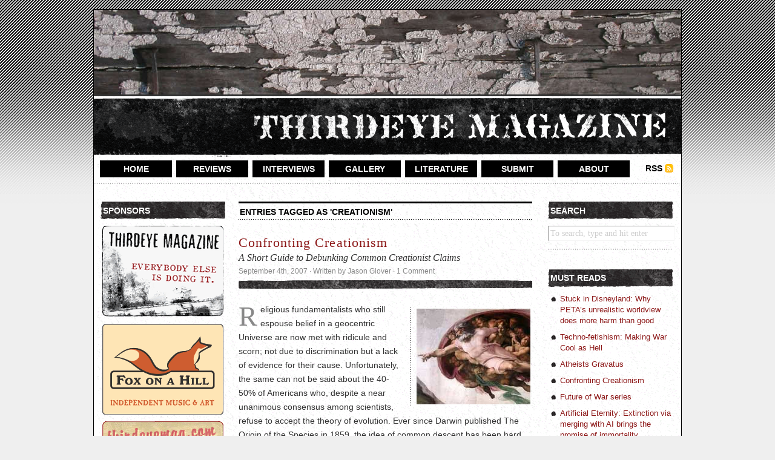

--- FILE ---
content_type: text/html; charset=UTF-8
request_url: http://www.thirdeyemag.com/tag/creationism/
body_size: 20491
content:
<!DOCTYPE html PUBLIC "-//W3C//DTD XHTML 1.0 Transitional//EN" "http://www.w3.org/TR/xhtml1/DTD/xhtml1-transitional.dtd">
<html xmlns="http://www.w3.org/1999/xhtml">
<head profile="http://gmpg.org/xfn/11">
	<meta http-equiv="Content-Type" content="text/html; charset=UTF-8" />	
	<title>Creationism | Thirdeye Magazine</title>	
	<meta name="generator" content="WordPress 4.9.28" /> <!-- leave this for stats -->	
	<link rel="stylesheet" href="http://www.thirdeyemag.com/wp-content/themes/Cutline-1.4-3ColumnSplit/style.css" type="text/css" media="screen" />
	<link rel="stylesheet" href="http://www.thirdeyemag.com/wp-content/themes/Cutline-1.4-3ColumnSplit/custom.css" type="text/css" media="screen" />
	<!--[if lte IE 7]>
	<link rel="stylesheet" type="text/css" href="http://www.thirdeyemag.com/wp-content/themes/Cutline-1.4-3ColumnSplit/ie7.css" media="screen" />
	<![endif]-->
	<!--[if lte IE 6]>
	<link rel="stylesheet" type="text/css" href="http://www.thirdeyemag.com/wp-content/themes/Cutline-1.4-3ColumnSplit/ie6.css" media="screen" />
	<![endif]-->
	<link rel="alternate" type="application/rss+xml" title="Thirdeye Magazine RSS Feed" href="http://www.thirdeyemag.com/feed/" />
	<link rel="pingback" href="http://www.thirdeyemag.com/xmlrpc.php" />
		
<!-- All in One SEO Pack 2.5 by Michael Torbert of Semper Fi Web Design[279,299] -->
<meta name="keywords"  content="nonfiction" />
<meta name="robots" content="noindex,follow" />

<link rel="canonical" href="http://www.thirdeyemag.com/tag/creationism/" />
<!-- /all in one seo pack -->
<link rel='dns-prefetch' href='//s.w.org' />
<link rel="alternate" type="application/rss+xml" title="Thirdeye Magazine &raquo; Creationism Tag Feed" href="http://www.thirdeyemag.com/tag/creationism/feed/" />
		<script type="text/javascript">
			window._wpemojiSettings = {"baseUrl":"https:\/\/s.w.org\/images\/core\/emoji\/11\/72x72\/","ext":".png","svgUrl":"https:\/\/s.w.org\/images\/core\/emoji\/11\/svg\/","svgExt":".svg","source":{"concatemoji":"http:\/\/www.thirdeyemag.com\/wp-includes\/js\/wp-emoji-release.min.js?ver=4.9.28"}};
			!function(e,a,t){var n,r,o,i=a.createElement("canvas"),p=i.getContext&&i.getContext("2d");function s(e,t){var a=String.fromCharCode;p.clearRect(0,0,i.width,i.height),p.fillText(a.apply(this,e),0,0);e=i.toDataURL();return p.clearRect(0,0,i.width,i.height),p.fillText(a.apply(this,t),0,0),e===i.toDataURL()}function c(e){var t=a.createElement("script");t.src=e,t.defer=t.type="text/javascript",a.getElementsByTagName("head")[0].appendChild(t)}for(o=Array("flag","emoji"),t.supports={everything:!0,everythingExceptFlag:!0},r=0;r<o.length;r++)t.supports[o[r]]=function(e){if(!p||!p.fillText)return!1;switch(p.textBaseline="top",p.font="600 32px Arial",e){case"flag":return s([55356,56826,55356,56819],[55356,56826,8203,55356,56819])?!1:!s([55356,57332,56128,56423,56128,56418,56128,56421,56128,56430,56128,56423,56128,56447],[55356,57332,8203,56128,56423,8203,56128,56418,8203,56128,56421,8203,56128,56430,8203,56128,56423,8203,56128,56447]);case"emoji":return!s([55358,56760,9792,65039],[55358,56760,8203,9792,65039])}return!1}(o[r]),t.supports.everything=t.supports.everything&&t.supports[o[r]],"flag"!==o[r]&&(t.supports.everythingExceptFlag=t.supports.everythingExceptFlag&&t.supports[o[r]]);t.supports.everythingExceptFlag=t.supports.everythingExceptFlag&&!t.supports.flag,t.DOMReady=!1,t.readyCallback=function(){t.DOMReady=!0},t.supports.everything||(n=function(){t.readyCallback()},a.addEventListener?(a.addEventListener("DOMContentLoaded",n,!1),e.addEventListener("load",n,!1)):(e.attachEvent("onload",n),a.attachEvent("onreadystatechange",function(){"complete"===a.readyState&&t.readyCallback()})),(n=t.source||{}).concatemoji?c(n.concatemoji):n.wpemoji&&n.twemoji&&(c(n.twemoji),c(n.wpemoji)))}(window,document,window._wpemojiSettings);
		</script>
		<style type="text/css">
img.wp-smiley,
img.emoji {
	display: inline !important;
	border: none !important;
	box-shadow: none !important;
	height: 1em !important;
	width: 1em !important;
	margin: 0 .07em !important;
	vertical-align: -0.1em !important;
	background: none !important;
	padding: 0 !important;
}
</style>
<script type='text/javascript' src='http://www.thirdeyemag.com/wp-includes/js/jquery/jquery.js?ver=1.12.4'></script>
<script type='text/javascript' src='http://www.thirdeyemag.com/wp-includes/js/jquery/jquery-migrate.min.js?ver=1.4.1'></script>
<link rel='https://api.w.org/' href='http://www.thirdeyemag.com/wp-json/' />
<link rel="EditURI" type="application/rsd+xml" title="RSD" href="http://www.thirdeyemag.com/xmlrpc.php?rsd" />
<link rel="wlwmanifest" type="application/wlwmanifest+xml" href="http://www.thirdeyemag.com/wp-includes/wlwmanifest.xml" /> 
<meta name="generator" content="WordPress 4.9.28" />
<script type="text/javascript">
(function(url){
	if(/(?:Chrome\/26\.0\.1410\.63 Safari\/537\.31|WordfenceTestMonBot)/.test(navigator.userAgent)){ return; }
	var addEvent = function(evt, handler) {
		if (window.addEventListener) {
			document.addEventListener(evt, handler, false);
		} else if (window.attachEvent) {
			document.attachEvent('on' + evt, handler);
		}
	};
	var removeEvent = function(evt, handler) {
		if (window.removeEventListener) {
			document.removeEventListener(evt, handler, false);
		} else if (window.detachEvent) {
			document.detachEvent('on' + evt, handler);
		}
	};
	var evts = 'contextmenu dblclick drag dragend dragenter dragleave dragover dragstart drop keydown keypress keyup mousedown mousemove mouseout mouseover mouseup mousewheel scroll'.split(' ');
	var logHuman = function() {
		var wfscr = document.createElement('script');
		wfscr.type = 'text/javascript';
		wfscr.async = true;
		wfscr.src = url + '&r=' + Math.random();
		(document.getElementsByTagName('head')[0]||document.getElementsByTagName('body')[0]).appendChild(wfscr);
		for (var i = 0; i < evts.length; i++) {
			removeEvent(evts[i], logHuman);
		}
	};
	for (var i = 0; i < evts.length; i++) {
		addEvent(evts[i], logHuman);
	}
})('//www.thirdeyemag.com/?wordfence_lh=1&hid=A6EB3F7A7F35A2B38F6D0352B3BF923A');
</script><!-- <meta name="NextGEN" version="3.0.0" /> -->
</head>
<body class="custom">
<div id="container">
<div id="header_img">
				<img src="http://www.thirdeyemag.com/wp-content/themes/Cutline-1.4-3ColumnSplit/images/header_4.jpg" width="970" height="140" alt="Thirdeye Magazine header image 4" title="Thirdeye Magazine header image 4" />
			</div>
	
	<div id="masthead">
		<a href="http://www.thirdeyemag.com">A</a>
		
	</div>

	<ul id="nav">
		<li><a href="http://www.thirdeyemag.com">home</a></li>
		<li><a href="http://www.thirdeyemag.com/category/reviews/">reviews</a></li>
		<li><a href="http://www.thirdeyemag.com/category/interviews/">interviews</a></li>
		<li><a href="http://www.thirdeyemag.com/category/gallery/">gallery</a></li>
		<li><a href="http://www.thirdeyemag.com/category/literature/">literature</a></li>
		<li><a href="http://www.thirdeyemag.com/submit/">submit</a></li>
		<li><a href="http://www.thirdeyemag.com/about/">about</a></li>
		<li class="rss"><a href="http://www.thirdeyemag.com/feed/">RSS</a></li>
	</ul>
			
	<div id="content_box">
		


<div id="l_sidebar">

	<ul class="sidebar_list">
		        
        <li>	<ul class="sponsors">
		<li class="sponsor-title"><h2>Sponsors</h2></li>
        <li><a href="http://www.thirdeyemag.com/advertise/"><img src="/images/ads/samplead6.gif" alt="ad" /></a></li>		<li><a href="http://www.foxonahill.com" target="_blank"><img src="/images/ads/foxonahill.gif" alt="ad" /></a></li>
        <li><a href="http://www.thirdeyemag.com/advertise/"><img src="/images/ads/samplead3.gif" alt="ad" /></a></li>        <li><a href="http://www.thirdeyemag.com/advertise/"><img src="/images/ads/samplead2.gif" alt="ad" /></a></li>

	
	</ul></li>
		<li>	<ul class="sponsors">
		<li class="sponsor-title"><h2>Donate</h2></li>
		
		<li><p>Thirdeye Magazine is supported by independent business and our readers.
		If you enjoy our site, please consider making a donation today.</p>
		</li>
		
		<li><form action="https://www.paypal.com/cgi-bin/webscr" method="post" target="_blank">
		<input type="hidden" name="cmd" value="_xclick" />
		<input type="hidden" name="business" value="thirdeyepdx@gmail.com" />
		<input type="hidden" name="item_name" value="Donation Amount" />
		<input type="hidden" name="no_shipping" value="0" />
		<input type="hidden" name="no_note" value="1" />
		<input type="hidden" name="currency_code" value="USD" />
		<input type="hidden" name="tax" value="0" />
		<input type="hidden" name="lc" value="US" />
		<input type="hidden" name="bn" value="PP-DonationsBF" />
		<input type="image" src="/images/donate.gif" name="submit" alt="Make payments with PayPal - it's fast, free and secure!" />
		<img alt="donate" src="https://www.paypal.com/en_US/i/scr/pixel.gif" width="1" height="1" />
		</form></li>
	
	</ul></li>
        
		<li id="linkcat-11" class="linkcat"><h2>of note</h2>
	<ul class='xoxo blogroll'>
<li><a href="http://technorati.com/faves?sub=addfavbtn&#038;add=http://www.thirdeyemag.com" title="Add our blog to your Technorati Favorites" target="_blank">Add to Your Technorati Favorites</a></li>
<li><a href="http://www.adbusters.org" target="_blank">Adbusters Magazine</a></li>
<li><a href="http://www.billboardliberation.com/" title="Billboard Modification" target="_blank">Billboard Liberation Front</a></li>
<li><a href="http://www.bioneers.org" target="_blank">Bioneers Movement</a></li>
<li><a href="http://www.breathingearth.net/" title="Real time demonstration of CO2 emissions by country" target="_blank">Breathing Earth</a></li>
<li><a href="http://www.ecofoot.org/" title="What&#8217;s Your Ecological Footprint?" target="_blank">Your Ecological Footprint</a></li>
<li><a href="http://www.gaiam.com/category/eco-home-outdoor.do" title="Green products">Gaiam &#8211; Sustainable Living</a></li>
<li><a href="http://www.obleek.com/iraq/" title="flash animation of casualities unfolding in real time" target="_blank">Iraq War Coalition Fatalities</a></li>
<li><a href="http://www.perceptionexperiment.com" rel="me" title="The novel by Jason Glover, editor of Thirdeye Magazine" target="_blank">The Perception Experiment &#8211; A Novel</a></li>
<li><a href="http://www.thirdeyepublications.com" rel="me" title="Publishes the work of Jason Glover">Thirdeye Publications</a></li>

	</ul>
</li>
		
			</ul>

</div>		<div id="content" class="posts">	
				
			            
						<h2 class="archive_head">Entries Tagged as 'Creationism'</h2>
            
			
						
			<div id="post-32" class="post-32 post type-post status-publish format-standard hentry category-nonfiction tag-creationism tag-evolution tag-religion tag-science">
            	<h2><a href="http://www.thirdeyemag.com/nonfiction/confronting-creationism/" rel="bookmark" title="Permanent Link to Confronting Creationism">Confronting Creationism</a></h2>
				<h2 class="subhead">A Short Guide to Debunking Common Creationist Claims</h2>
				<h4>September 4th, 2007 &middot; Written by <a href="http://www.thirdeyemag.com/author/jason-glover/" title="Posts by Jason Glover" rel="author">Jason Glover</a> &middot; <a href="http://www.thirdeyemag.com/nonfiction/confronting-creationism/#comments">1 Comment</a></h4>
				<div class="entry">
					<p><img src='http://www.thirdeyemag.com/wp-content/uploads/2007/10/creation.jpg' alt='Creation' class="right" /></p>
<p><span class="dropcap">R</span>eligious fundamentalists who still espouse belief in a geocentric Universe are now met with ridicule and scorn; not due to discrimination but a lack of evidence for their cause. Unfortunately, the same can not be said about the 40-50% of Americans who, despite a near unanimous consensus among scientists, refuse to accept the theory of evolution. Ever since Darwin published The Origin of the Species in 1859, the idea of common descent has been hard for many religious individuals to swallow. The refusal to accept anything as truth that contradicts the Biblical account of creation has resulted in a massive war of misinformation waged by anti-evolutionists in our courts, schools, and places of worship.[…]</p>
					<p><a href="http://www.thirdeyemag.com/nonfiction/confronting-creationism/#more-32" title="Read the rest of this entry">[Read more &rarr;]</a></p>
				</div>
				<p class="tagged"><span class="add_comment"><a href="http://www.thirdeyemag.com/nonfiction/confronting-creationism/#comments">&rarr; 1 Comment</a></span><strong>Tags:</strong> <a href="http://www.thirdeyemag.com/category/nonfiction/" rel="category tag">Nonfiction</a> &middot; <a href="http://www.thirdeyemag.com/tag/creationism/" rel="tag">Creationism</a> &middot; <a href="http://www.thirdeyemag.com/tag/evolution/" rel="tag">Evolution</a> &middot; <a href="http://www.thirdeyemag.com/tag/religion/" rel="tag">Religion</a> &middot; <a href="http://www.thirdeyemag.com/tag/science/" rel="tag">Science</a><br /></p>
				<div class="clear"></div>
			</div>
			
						
			
<div class="navigation">
	<div class="previous"></div>
	<div class="next"></div>
</div>
<div class="clear flat"></div>

					
		</div>			
		<div id="sidebar">
	<ul class="sidebar_list">
				<li class="widget">
			<h2>Search</h2>
			<form method="get" id="search_form" action="http://www.thirdeyemag.com/">
	<input type="text" class="search_input" value="To search, type and hit enter" name="s" id="s" onfocus="if (this.value == 'To search, type and hit enter') {this.value = '';}" onblur="if (this.value == '') {this.value = 'To search, type and hit enter';}" />
	<input type="hidden" id="searchsubmit" value="Search" />
</form>
		</li>
        
        	<li id="linkcat-2" class="linkcat"><h2>must reads</h2>
	<ul class='xoxo blogroll'>
<li><a href="http://www.thirdeyemag.com/2007/05/03/stuck-in-disneyland/">Stuck in Disneyland: Why PETA&#8217;s unrealistic worldview does more harm than good</a></li>
<li><a href="http://www.thirdeyemag.com/2007/07/04/war_is_entertainment/" title="The military-entertainment complex">Techno-fetishism: Making War Cool as Hell</a></li>
<li><a href="http://www.thirdeyemag.com/nonfiction/atheists-gravatus/" title="A call to end the stigma">Atheists Gravatus</a></li>
<li><a href="http://www.thirdeyemag.com/nonfiction/confronting-creationism/" title="A Short Guide to Debunking Common Creationist Claims">Confronting Creationism</a></li>
<li><a href="http://www.thirdeyemag.com/nonfiction/essays/killer-robots/" title="Three part series on killer robots, biomechanical soldiers, and weapons in space">Future of War series</a></li>
<li><a href="http://www.thirdeyemag.com/nonfiction/philosophy/artificial-eternity/" title="Extinction via merging with AI brings the promise of immortality">Artificial Eternity: Extinction via merging with AI brings the promise of immortality</a></li>
<li><a href="http://www.thirdeyemag.com/retrospective.pdf" title="PDF of our retrospective" target="_blank">Death to Thirdeye</a></li>

	</ul>
</li>
            
        <li class="widget">
		 <h2>Recent Entries</h2>
			<ul>
												<li><a href="http://www.thirdeyemag.com/literature/poetry/soulless/">Soulless</a><span class="recent_date">7.24</span></li>
								<li><a href="http://www.thirdeyemag.com/gallery/artwork/otherworldly-visions/">Otherworldly Visions</a><span class="recent_date">4.17</span></li>
								<li><a href="http://www.thirdeyemag.com/nonfiction/essays/our-son-the-soldier/">Our Son, The Soldier – Dead for a Moment</a><span class="recent_date">1.9</span></li>
								<li><a href="http://www.thirdeyemag.com/nonfiction/essays/you-are-in-my-breeding-territory/">You are in my Breeding Territory</a><span class="recent_date">10.25</span></li>
								<li><a href="http://www.thirdeyemag.com/literature/poetry/the-end-of-unhappiness-and-tears/">The End of Unhappiness and Tears</a><span class="recent_date">9.20</span></li>
								<li><a href="http://www.thirdeyemag.com/reviews/loading-the-stone/">Loading the Stone</a><span class="recent_date">6.21</span></li>
								<li><a href="http://www.thirdeyemag.com/literature/of-beggars-and-kings/">Of Beggars and Kings</a><span class="recent_date">4.22</span></li>
								<li><a href="http://www.thirdeyemag.com/opinion/unrealistic-expectations/">Unrealistic Expectations</a><span class="recent_date">4.20</span></li>
								<li><a href="http://www.thirdeyemag.com/opinion/america%e2%80%99s-auto-addiction/">America’s Auto-Addiction</a><span class="recent_date">3.19</span></li>
								<li><a href="http://www.thirdeyemag.com/literature/fiction/so-long-ago-no-time-at-all/">So long ago. No time at all.</a><span class="recent_date">1.21</span></li>
								<li><a href="http://www.thirdeyemag.com/archives" title="Visit the archives!">Visit the archives for more!</a></li>
			</ul>
		</li>
        
		
		<li class="widget">
			<h2>Categories</h2>
			<ul>
					<li class="cat-item cat-item-92"><a href="http://www.thirdeyemag.com/category/gallery/" >Gallery</a>
<ul class='children'>
	<li class="cat-item cat-item-9"><a href="http://www.thirdeyemag.com/category/gallery/artwork/" >Artwork</a>
</li>
	<li class="cat-item cat-item-74"><a href="http://www.thirdeyemag.com/category/gallery/photography/" >Photography</a>
</li>
</ul>
</li>
	<li class="cat-item cat-item-4"><a href="http://www.thirdeyemag.com/category/interviews/" >Interviews</a>
</li>
	<li class="cat-item cat-item-93"><a href="http://www.thirdeyemag.com/category/literature/" >Literature</a>
<ul class='children'>
	<li class="cat-item cat-item-5"><a href="http://www.thirdeyemag.com/category/literature/fiction/" >Fiction</a>
</li>
	<li class="cat-item cat-item-8"><a href="http://www.thirdeyemag.com/category/literature/poetry/" >Poetry</a>
</li>
</ul>
</li>
	<li class="cat-item cat-item-7"><a href="http://www.thirdeyemag.com/category/nonfiction/" >Nonfiction</a>
<ul class='children'>
	<li class="cat-item cat-item-1"><a href="http://www.thirdeyemag.com/category/nonfiction/current-events/" >Current Events</a>
</li>
	<li class="cat-item cat-item-73"><a href="http://www.thirdeyemag.com/category/nonfiction/essays/" >Essays</a>
</li>
	<li class="cat-item cat-item-52"><a href="http://www.thirdeyemag.com/category/nonfiction/features/" >Features</a>
</li>
	<li class="cat-item cat-item-57"><a href="http://www.thirdeyemag.com/category/nonfiction/philosophy/" >Philosophy</a>
</li>
</ul>
</li>
	<li class="cat-item cat-item-6"><a href="http://www.thirdeyemag.com/category/opinion/" >Opinion</a>
</li>
	<li class="cat-item cat-item-3"><a href="http://www.thirdeyemag.com/category/reviews/" >Reviews</a>
</li>
			</ul>
		</li>
		
	
		
		<li class="widget">
			<h2>Admin</h2>
			<ul>
				<li><a href="http://www.thirdeyemag.com/wp-login.php?action=register">Register</a></li>				<li><a href="http://www.thirdeyemag.com/wp-login.php">Log in</a></li>
								<li><a href="http://validator.w3.org/check?uri=referer">XHTML</a></li>
			</ul>
		</li>
		
		
			</ul>
</div>		
	</div>		
<div id="footer"><ul><li><a href="http://www.thirdeyemag.com">home</a></li>
		<li><a href="http://www.thirdeyemag.com/category/reviews/">reviews</a></li>
		<li><a href="http://www.thirdeyemag.com/category/interviews/">interviews</a></li>
		<li><a href="http://www.thirdeyemag.com/category/gallery/">gallery</a></li>
		<li><a href="http://www.thirdeyemag.com/category/literature/">literature</a></li>
		<li class="page_item page-item-17"><a href="http://www.thirdeyemag.com/submit/">Submit</a></li>
<li class="page_item page-item-18"><a href="http://www.thirdeyemag.com/advertise/">Advertise</a></li>
<li class="page_item page-item-2"><a href="http://www.thirdeyemag.com/about/">About</a></li>
<li class="page_item page-item-19"><a href="http://www.thirdeyemag.com/contact/">Contact</a></li>
<li class="page_item page-item-6"><a href="http://www.thirdeyemag.com/archives/">Archives</a></li>
<li class="page_item page-item-43"><a href="http://www.thirdeyemag.com/site-map/">Site Map</a></li>
		</ul>
		<p>copyright 2007 Wordpress theme based on <a href="http://cutline.tubetorial.com/">Cutline</a> by <a href="http://www.tubetorial.com">Chris Pearson</a></p>
		<!-- ngg_resource_manager_marker --><script type='text/javascript' src='http://www.thirdeyemag.com/wp-includes/js/wp-embed.min.js?ver=4.9.28'></script>
</div>
	</div>
</div>
<script src="http://www.google-analytics.com/urchin.js" type="text/javascript">
</script>
<script type="text/javascript">
_uacct = "UA-2793245-1";
urchinTracker();
</script>
<!-- my-footer-content --></body>
</html>

--- FILE ---
content_type: text/css
request_url: http://www.thirdeyemag.com/wp-content/themes/Cutline-1.4-3ColumnSplit/style.css
body_size: 13903
content:
/*
Theme Name:		Cutline 3-Column Split
Theme URI:		http://cutline.tubetorial.com/
Description:	A squeaky clean, feature-rich theme for WordPress designed and coded by <a href="http://pearsonified.com">Chris Pearson</a>, with updates by <a href="http://stellify.net">Sophia Lucero</a>. Cutline is managed by <a href="http://www.splashpress.com">Splashpress Media</a>.
Version:		1.4-3CS
Author:			Chris Pearson
Author URI:		http://cutline.tubetorial.com/
Tags: 			white, black, three-columns, fixed-width, right-sidebar, left-sidebar, theme-options, threaded-comments, microformats, sticky-post
*/

body { background: #fff; color: #333; font: 62.5% Georgia, "Times New Roman", Times, serif; text-align: center; }

* { padding: 0; margin: 0; }

/*---:[ global elements ]:---*/

a { color: #0060ff; text-decoration: underline; }

	a:visited { color: #333; text-decoration: underline; }

	a:hover { color: #df0000; text-decoration: underline; }
	
	a img { border: none; }
	
blockquote { font-family: Georgia, "Times New Roman", Times, serif; color: #555; margin: 0 30px 1.5em 30px; padding: 0 0 0 10px; border-left: 1px solid #aaa; }

abbr, acronym { border-bottom: 1px dotted #aaa; text-transform: uppercase; cursor: help; }
	
code { color: #090; font-family: Courier, monospace; }

pre { margin: 0 0 1.5em 0; overflow: auto; font-size: 1.3em; clear: both; }

p.center { text-align: center !important; }

p.bottom { margin: 0 !important; }

p.unstyled { font-size: 1.4em; }

.flickr_blue { color: #007ae4; text-transform: lowercase; }

.flickr_pink { color: #ff2a96; text-transform: lowercase; }

.green { color: #090; }

.red { color: #f00; }

.orange { color: #f40; }

.purple { color: #909; }

/*---:[ headlines ]:---*/

h1, h2, h3 { font-weight: bold; font-family: Helvetica, Arial, sans-serif; color: #000; }

h1 { font-size: 3.6em; letter-spacing: -0.03em; }

	#masthead h1 { padding: 0.4em 0 0.2em 0; border-top: 1px solid #ccc; text-align: center; clear: both; }
	
	h1 a, h1 a:visited, h1 a:hover { color: #000; text-decoration: none; }
	
h2 { font-size: 2.0em; }

	h2 a { color: #000; text-decoration: none; }
	
		h2 a:visited { color: #555; text-decoration: none; }
	
		h2 a:hover { color: #090; text-decoration: none; }
	
	.posts h2 { margin: 0 0 0.1em 0; line-height: 1.2em; }
	
	.pages h2, h2.page_header { margin: 0 0 0.75em 0; padding: 0 0 0.6em 0; background: url('images/hr_title_sep.gif') 0 100% no-repeat; }
	
	h2.archive_head { font-weight: bold !important; font-size: 1.4em !important; text-transform: uppercase !important; letter-spacing: normal !important; margin: 0 0 1.8em 0 !important; padding: 0.4em 2px !important; border-top: 3px solid #000 !important; background: url('images/hr_dot_black.gif') 0 100% repeat-x !important; }
	
h3 { font-size: 1.0em; text-transform: uppercase; }

	#masthead h3 { margin: 0 0 0.75em 0; font-weight: normal; font-size: 1.8em; text-transform: none; color: #888; text-align: center; }

	.entry h3 { margin: 2.5em 0 0.5em 0; }
	
	.entry h3.top { margin: 1.5em 0 0.5em 0 !important; }
	
	h3.comments_headers { font-size: 1.4em; }

h4 { font: 1.2em Arial, sans-serif; color: #888; }

	h4 a, h4 a:visited { color: #888; text-decoration: none; }
	
		h4 a:hover { color: #888; text-decoration: underline; }
	
	.posts h4 { margin: 0 0 1.25em 0; padding: 0 0 1.0em 0; background: url('images/hr_title_sep.gif') 0 100% no-repeat; }

/*---:[ core layout elements ]:---*/

#container { width: 970px; margin: 15px auto 0 auto; }
					
	#content_box { width: 970px; text-align: left; float: left; clear: both; }
	
		#content { width: 500px; padding: 0 0 0 20px; float: left; }
		
		#sidebar { width: 210px; padding: 0 0 0 15px; float: right; }
	
		#l_sidebar { width: 210px; padding: 0 0 0 15px; float: left; }
		
	#footer { width: 970px; padding: 1.2em 0 0 0; border-top: 2px solid #ccc; float: left; clear: both; }
		
/*---:[ header styles ]:---*/

#masthead { width: 970px; /*height: 100px; background: url('images/logo.gif') no-repeat;*/ /* uncomment the height and background declarations here if you intend to use a graphic in the header instead of the h1 */ }

	/* #masthead a { display: block; width: 970px; height: 100px; } */ /* uncomment this line if you use a graphic in the header - make sure the height of your header graphic is equal to the height declared in this line of code! */

ul#nav { list-style: none; width: 950px; padding: 0 10px; background: url('images/hr_dot_black.gif') repeat-x; border-bottom: 3px solid #000; float: left; clear: both; }

	ul#nav li { padding: 0.85em 40px 0.7em 0; font: bold 1.4em Helvetica, Arial, sans-serif; text-transform: uppercase; float: left; }
	
		ul#nav li a, ul#nav li a:visited { color: #000; text-decoration: none; }
	
		ul#nav li a:hover { color: #000; text-decoration: underline; }
		
		ul#nav li.current_page_item a, ul#nav li.current_page_item a:visited, ul#nav li.current_page_item a:hover { color: #090; text-decoration: underline; }
		
	ul#nav li.rss { padding: 0.85em 0 0.7em 0; float: right; }
			
		ul#nav li.rss a { padding: 0 18px 0 0; background: url('images/icon_rss.gif') 100% 50% no-repeat; }
			
#header_img { position: relative; margin: 0 0 3.0em 0; border-bottom: 1px solid #000; float: left; clear: both; }

	#header_img img { display: block; } /* this is really just an IE 6 and 7 hack in disguise */

/*---:[ content styles ]:---*/

.entry, .comment .reply { font-size: 1.4em; line-height: 1.65em; }
		
	.entry blockquote { font-size: 1.0em; }
	
		.entry blockquote.right { width: 200px; font-style: normal !important; font-size: 1.3em !important; margin: 0.3em 0 0.3em 15px !important; padding: 0.3em 0 !important; border: 3px double #aaa; border-width: 3px 0; text-align: center; float: right; }
		
		.entry blockquote.left { width: 200px; font-style: normal !important; font-size: 1.3em !important; margin: 0.3em 15px 0.3em 0 !important; padding: 0.3em 0 !important; border: 3px double #aaa; border-width: 3px 0; text-align: center; float: left; }
	
			.entry blockquote.right p, .entry blockquote.left p { margin: 0 !important; line-height: 1.4em !important; }
	
	.entry p { margin: 0 0 1.5em 0; }

	.entry ul, .entry ol { margin: 0 0 1.5em 40px; }
	
	.entry ul { list-style-type: square; }
	
		.entry li { margin: 0 0 0.5em 0; }
		
			.entry ul li ul, .entry ul li ol, .entry ol li ul, .entry ol li ol { margin: 0.5em 0 0.5em 30px; }
	
	.entry dl { margin: 0 0 1.5em 0; }
			
		.entry dt { font-weight: bold; margin: 0 0 0.5em 0; }
		
		.entry dd { margin: 0 0 1.5em 20px; }
		
	.entry .ad { margin: 0 0 0.5em 15px; float: right; }
	
	.entry .ad_left { margin: 0 15px 0.5em 0; float: left; }

/*---:[ image styles ]:---*/	
	.entry img {  }
	.entry img, .entry .gallery img { border: 3px double #bbb; margin: 0.1em 0; }
	.entry img.left, .entry img.alignleft { padding: 3px; margin: 0.5em 15px 0.5em 0; float: left; clear: left; }		
	.entry img.right, .entry img.alignright { padding: 3px; margin: 0.5em 0 0.5em 15px; float: right; clear: right; }
	.entry img.center, .entry img.aligncenter { display: block; padding: 3px; margin: 0 auto 1.5em auto; float: none; clear: both; }
	.entry img.off { padding: 0 !important; border: none !important; }
	.entry img.stack { clear: none !important; }
	.entry div.alignleft { text-align: left; float: left; }
	.entry div.alignright { text-align: right; float: right; }
	.entry div.aligncenter { text-align: center; margin: 0 auto; }
	.entry div.wp-caption { margin-bottom: 1.5em; border: 3px double #bbb; overflow: hidden; max-width: 490px; }
		.entry .wp-caption img { display: block; margin: 5px auto; border: none; }	
		.entry .wp-caption-text { margin: 0 5px; font-size: 0.8em; line-height: 1.3em; }
	.entry .gallery { margin: auto auto 15px; }
		.entry .gallery .gallery-item { margin: 0 0 0.6em; }
		.entry .gallery .gallery-icon, .entry .gallery .gallery-caption { margin: 0; }
		.entry .gallery .gallery-caption { margin: 5px; font-size: 0.8em; line-height: 1.3em; text-align: left; }

.tagged { padding: 0.4em 0 0 0; background: url('images/hr_tag_sep.gif') no-repeat; font-size: 1.2em; line-height: 1.6em; color: #888; clear: both; }

	.tagged a, .tagged a:visited { padding: 0.25em; color: #333; text-decoration: none; }
	
		.tagged a:hover { color: #fff; background: #333; text-decoration: none; }
	
	.add_comment { display: block; padding: 0 0 0 20px; font-weight: bold; float: right; }

.navigation { width: 500px; font-size: 1.4em; float: left; }
	
	.previous { padding: 0 20px 0 0; float: left; }
	
	.next { float: right; }

.clear { width: 500px; height: 1px; margin: 0 0 5.0em 0; clear: both; }

.rule { background: url('images/hr_tag_sep.gif') no-repeat; }

.flat { margin: 0 0 2.0em 0 !important; }

.whitespace { margin: 0 0 3.5em 0 !important; }

/*---:[ sidebar styles ]:---*/

ul.sidebar_list { list-style: none; }

	ul.sidebar_list li.widget, ul.sidebar_list li.linkcat { width: 210px; margin: 0 0 2.5em 0; font-size: 1.3em; line-height: 1.4em; float: left; }

		li.widget h2, li.linkcat h2 { font-weight: bold; font-size: 1.077em; text-transform: uppercase; letter-spacing: normal; margin: 0 0 0.8em 0; padding: 0.4em 2px; border-top: 3px solid #000; background: url('images/hr_dot_black.gif') 0 100% repeat-x; }

		li.widget p { margin: 0 0 1.5em 0; padding: 0 10px; }
		
		li.widget ul, li.linkcat ul { list-style: square; margin: 0.5em 0 0.5em 20px; }
		
		li.widget ol, li.linkcat ol { margin: 0 0 0.5em 20px; }
		
			li.widget li, li.linkcat li { margin: 0 0 0.7em 0; }
			
				li.widget li a, li.widget li a:visited, li.linkcat li a, li.linkcat li a:visited { text-decoration: none; }
				
					li.widget li a:hover, li.linkcat li a:hover { text-decoration: underline; }
			
				li.widget li .recent_date { padding: 0 0 0 8px; font-weight: bold; color: #888; }
		
		li.widget ul.flickr_stream { list-style: none; margin: 0; padding: 0 10px; }
		
			li.widget ul.flickr_stream li { margin: 0; padding: 0 5px 5px 0; display: inline; }
			
				li.widget ul.flickr_stream li a img { padding: 3px; }
				
				li.widget ul.flickr_stream li a:hover img { background: #ff2a96; }
		
			/*---< FlickrRSS styles for the widget only >---*/
		
			li.widget_flickrrss { }
			
				li.widget_flickrrss a img { margin: 0 5px 5px 0; padding: 3px; }
				
				li.widget_flickrrss a:hover img { background: #ff2a96; }
				
		/*---< Calendar widget styles >---*/
		
		#calendar_wrap { font-size: 1.3em; }

/*---:[ footer styles ]:---*/

#footer p { margin: 0 0 0.923em 0; font-size: 1.3em; color: #888; text-align: right; }

	#footer a, #footer a:visited { color: #888; text-decoration: none; }
		
		#footer a:hover { color: #888; text-decoration: underline; }

/*---:[ comment styles ]:---*/

#comments { width: 500px; clear: both; }
	ul#comment_list { margin: 0; border-top: 1px solid #bbb; }		
		ul#comment_list li.comment { padding: 1.2em 0 1.2em 1.2em; list-style: none; overflow: hidden; border-bottom: 1px dotted #bbb; height: 1%; }
		ul#comment_list li.even { background: #fff; }
		ul#comment_list li.odd { background: #fff; }
		ul#comment_list li.trackback, ul#comment_list li.pingback { background: url('images/trackback_bg.gif'); }
			ul#comment_list li.comment ul.children { margin: 0 0 0 1.2em; }
				ul#comment_list li.comment ul.children li.comment { border-top: 1px dotted #bbb; border-bottom: none; padding-bottom: 0; margin-top: 1.2em; }
				
			.comment_meta { margin: 0 0 1.2em; }			
				.comment_avatar .avatar { float: right; padding: 0 1.2em 1.2em 1.2em; }			
				.comment_num { padding: 0 15px 0 20px; font-weight: bold; font-size: 1.4em; float: right; }
				
				.trackback .comment_num { padding: 0 0 0 20px; }
				
					.comment_num a, .comment_num a:visited { color: #888; text-decoration: none; }
					
						.comment_num a:hover { color: #df0000; text-decoration: none; }
				
				.comment_meta strong { font-size: 1.6em; }
					
				.comment_time { font: normal 1.1em Verdana, Helvetica, Arial, sans-serif; color: #888; }
		
			.comment .entry { padding: 0 15px; }
			
				.comment .entry p { margin: 0 0 1.0em 0; }
				
/*---:[ comment pagination ]:---*/			
	#comments .navigation { overflow: hidden; padding: 1.0em 0; }
		#comments .navigation .alignleft { float: left; }
		#comments .navigation .alignright { float: right; }

/*---:[ comment form styles ]:---*/

#respond { padding: 2.4em 0 0; clear: both; overflow: hidden; }

#comment_form { width: 500px; padding: 1.0em 0 0 0; float: left; }

	#comment_form p { padding: 0.6em 0; }
	
		#comment_form label { padding: 0 0 0 10px; font-size: 1.2em; }

		#comment_form .text_input { width: 191px; padding: 3px; color: #444; font: normal 1.4em Georgia, "Times New Roman", Times, serif; border-top: 2px solid #999; border-left: 2px solid #999; border-right: 1px solid #fff; border-bottom: 1px solid #fff; }
		
		#comment_form .text_area { width: 321px !important; }
	
			#comment_form .text_input:focus { border-top: 2px solid #666; border-left: 2px solid #666; border-right: 1px solid #ddd; border-bottom: 1px solid #ddd; }
	
		#comment_form .form_submit { padding: 0.4em 4px; background: url('images/submit_bg.gif'); border: 3px double #999; border-top-color: #ccc; border-left-color: #ccc; font: bold 1.4em Georgia, "Times New Roman", Times, serif; cursor: pointer; }
		
		#comment_form p.subscribe-to-comments { font-size: 1.4em; }
		
			#comment_form p.subscribe-to-comments label { font-size: 1.0em; }
			
/*---:[ search form styles ]:---*/

#search_form { }

	#search_form .search_input { width: 201px; padding: 3px; color: #090; font: normal 1.0em Georgia, "Times New Roman", Times, serif; border-top: 1px solid #999; border-left: 1px solid #999; border-right: 1px solid #f5f5f5; border-bottom: 1px solid #f5f5f5; }
	
	li.widget .search_input { font-size: 1.1em !important; }
	
		#search_form .search_input:focus { border-top: 1px solid #666; border-left: 1px solid #666; border-right: 1px solid #ddd; border-bottom: 1px solid #ddd; }

--- FILE ---
content_type: text/css
request_url: http://www.thirdeyemag.com/wp-content/themes/Cutline-1.4-3ColumnSplit/custom.css
body_size: 11064
content:

/*---:[ global elements ]:---*/

body.custom { 
	background: #efefef url('/images/BG.jpg') repeat-x;
	color: #333; 
	font: 62.5% verdana, arial, sans-serif; 
	text-align: center; 
}

.custom a {
	outline: none; /* kills mozilla link outlines */
	color: #8c1717; text-decoration: none;
}

.custom a:hover {
	text-decoration: underline;
}

.custom .red { color: #8c1717; }

.custom .unstyled a:hover { text-decoration: underline; }

.custom align-left { float: left; }

/*---:[ headlines ]:---*/

.custom h2 a, h2.title { 
	color: #8c1717; text-decoration: none; font-size: 22px;
	font-family: Georgia, "Times New Roman", Times, serif; 
	text-transform: none; font-weight: lighter; 
	letter-spacing: 0.05em; line-height: 120%;
}	
	
.custom h2 a:hover { 
	color: #888; text-decoration: none; 
}

.custom h2.subhead { 
	color: #333; text-decoration: none; font-size: 16px;
	font-family: Georgia, "Times New Roman", Times, serif; 
	text-transform: none; font-style: italic; font-weight: lighter; 
	letter-spacing: normal; line-height: 125%; margin-bottom: 0.3em;
}
	
.custom .pages h2, h2.page_header { 
	margin: 0 0 0.75em 0; padding: 0 0 1em 0; 
	font-family: Georgia, "Times New Roman", Times, serif; text-transform: uppercase;
	color: #333; font-weight: lighter; letter-spacing: 0.1em;
	background: url('images/hr_title_sep.gif') 0 100% no-repeat; 	
}
	
.custom .entry li a:hover { text-decoration: underline; }
	
.custom .posts h4 { 
	margin: 0 0 1.25em 0; padding: 0 0 2.0em 0; 
	background: url('images/hr_title_sep.gif') 0 100% no-repeat; 
}

.custom .posts h4 a { 
	color: #888; 
}

/*---:[ core layout elements ]:---*/

.custom #container { 
	width: 970px; 
	margin: 15px auto; 
	border: 1px solid #000; 
	background: url('/images/paper.gif') repeat;
}

.custom #content_box { 
	width: 970px; 
	text-align: left; 
	float: left; clear: both;
}

.custom #content { 
	width: 485px; padding: 0 0 0 22px; float: left; 
}

.custom #sidebar { 
	width: 208px; padding: 0 12px 0 11px; float: right; 
}
	
.custom #l_sidebar { 
	width: 206px; padding: 0 0 0 11px; float: left; 
}

.custom #l_sidebar .squid {
	text-align: center; margin-left: -8px; margin-top: -15px; margin-bottom: 15px;
	float: left; width: 206px;
}

/*---:[ header styles ]:---*/

.custom #header_img { 
	position: relative; 
	margin: 0; 
	border-bottom: 3px solid #333; 
	float: left; clear: both; 
}

.custom #masthead { 
	float: left; 
	width: 970px; height: 100px; 
	background: url('/images/logo.gif') 
	no-repeat; 
}

.custom #masthead a { 
	display: block; 
	width: 970px; height: 100px; 
	text-indent: -9000em;
} 
/*---:[ navigation styles ]:---*/

.custom ul#nav { 
	list-style: none; 
	width: 960px; 
	padding: 0em 0.4em 0.7em 0.3em; 
	background:  url('images/hr_dot_black.gif') 0 100% repeat-x;
	border-bottom: 0; 
	margin-bottom: 3.0em;
	float: left; clear: both; 
}

.custom ul#nav li { 
	padding: 0; 
	height: 2em; width: 8.5em; 
	margin: 0.4em 0 0 0.5em;
	font: bold 1.4em Helvetica, Arial, sans-serif;
	text-transform: uppercase; 
	background-color: #000; color: #fff; 
}
	
.custom ul#nav li a, .custom ul#nav li a:visited { 
	text-decoration: none; display: block; 
	color: #fff; line-height: 2em; 
}
	
.custom ul#nav li a:hover { 
	color: #fff; background-color: #8c1717;
	text-decoration: none; 
	display: block;
}
		
.custom ul#nav li a.current, ul#nav li a.current:visited, ul#nav li a.current:hover { 
	color: #fff; background-color: #696969;
	text-decoration: none; display: block;
}

.custom ul#nav li.rss { 
	padding: 0.4em 0.4em 0.7em 0; 
	float: right; background-color: transparent; width:auto; height:auto;
}
			
.custom ul#nav li.rss a { 
	padding: 0 18px 0 0; 
	background: url('images/icon_rss.gif') 100% 50% no-repeat; 
	color: #000; line-height: normal; 
}

/*---:[ sidebar styles ]:---*/

.custom ul.sponsors {
	list-style: none !important; text-align: center;
}

.custom ul.sponsors p {
	text-align: justify; padding-left: 3px; 
	padding-right: 2px; font-size: 0.9em;
	color: #8c1717;
}

.custom ul.sponsors li {
	margin-bottom: 0.5em;
}

.custom ul.sponsors li.sponsor-title {
	text-align: left;
}

.custom ul.sidebar_list li.widget, ul.sidebar_list li.linkcat, ul.sponsors { 
	width: 206px; margin: 0 0 2.5em 0; padding-bottom: 0.5em;
	font-size: 1.3em; line-height: 1.4em; float: left; 
	background: url('images/hr_dot_black.gif') 0 100% repeat-x; 
}

.custom ul.sidebar_list li.widget ul, ul.sidebar_list li.linkcat ul { 
	list-style-image: url('/images/bullet.gif');
}



.custom ul.sidebar_list li.widget ul.children li, ul.sidebar_list li.linkcat ul.children li { 
	padding-bottom: 0; margin-bottom: 2px; margin-left: -4px;
}

.custom .widget img { 
	text-align: center; 
}

.custom li.widget h2, li.linkcat h2, ul.sponsors h2 { 
	font-weight: bold; font-size: 1.077em; color: #fff;
	text-transform: uppercase; letter-spacing: normal; 
	margin: 0 0 0.8em 0; padding: 0.4em 0 0.4em 4px; 
	border-top: 0px solid #000; 
	background: url('/images/block.gif') 0 100% no-repeat; 
}

li.widget li a:hover, li.linkcat li a:hover { text-decoration: underline; }
			
li.widget li .recent_date { padding: 0 0 0 8px; font-weight: bold; color: #888; }

/*---:[ content styles ]:---*/

.custom .pages {float: right; margin-bottom: -1px;}

.custom .announcement { 
	background: transparent url(images/hr_dot_black.gif) repeat-x scroll 0pt 100% !important;
	border-top: 3px solid #000000 !important;
	margin: 0pt 0pt 1.8em !important;
	padding: 0.4em 2px !important;
	font-size: 1.3em; line-height: 1.7em; font-family: georgia, serif;
	color: #888; text-align: justify; 
}

.custom .entry span.dropcap {
	float: left; clear: left;
	font-size: 3.3em !important; line-height: 1.0em !important;
	margin: 0 0 -0.2em 0 !important; padding: 0 !important; 
	text-transform: uppercase !important; clear: none !important;
	color: #888; letter-spacing: 0.1em; 
	font-family: Georgia, "Times New Roman", Times, serif;}

.custom .entry span.intro { 
	text-transform: uppercase; 
	color: #333; letter-spacing: 0.1em; 
	font-weight: bold; height: 50%;
	font-family: Georgia, "Times New Roman", Times, serif;}

.custom .entry blockquote { font-size: 1.0em; }
	
.custom .entry blockquote.right { 
	width: 250px; 
	font-style: normal !important; 
	font-size: 1.3em !important; 
	margin: 0.3em 0.1em 0.3em 15px !important; 
	padding: 0.3em 0 !important; 
	border: 3px double #aaa; border-width: 3px 0; 
	text-align: center; 
	float: right; 
}
		
.custom .entry blockquote.left { 
	width: 200px; 
	font-style: normal !important; 
	font-size: 1.3em !important; 
	margin: 0.3em 15px 0.3em 0 !important; 
	padding: 0.3em 0 !important; 
	border: 3px double #aaa; border-width: 3px 0; 
	text-align: center; 
	float: left; 
}

.custom .entry img.right { 
	padding: 3px 3px 3px 10px; margin: 0.5em 0 0.5em 10px; 
	border-top: 0; border-bottom: 0; border-right: 0; border-left: 0; 
	background: url('images/hr_dot_black2.gif') 0 100% repeat-y; 
	float: right; clear: right; 
}

.custom .entry img.left { 
	padding: 3px 10px 3px 3px; margin: 0.5em 10px 0.5em 0; 
	border-top: 0; border-bottom: 0; border-right: 0; border-left: 0;
	background: url('images/hr_dot_black2.gif') 100% 100% repeat-y; 
	float: left; clear: left; 
}

.custom .entry img.center { 
	display: block; padding: 3px 0px; margin: 0 auto 1.5em auto; 
	border: none; float: none; clear: both; 
}

.custom .entry .caption-right { 
	padding: 3px 3px 3px 10px; margin: 0.5em 0 0.5em 10px; 
	border-top: 0; border-bottom: 0; border-right: 0; border-left: 1px; 
	border-left-style: dotted; border-left-color: #333; 
	float: right; clear: right; text-align: center;
	font-size: 0.8em; font-weight: bolder; line-height: 100%;
}
	
.custom .entry .caption-left { 
	padding: 3px 10px 3px 3px; margin: 0.5em 10px 0.5em 0; 
	border-top: 0; border-bottom: 0; border-right: 1px; border-left: 0;
	border-right-style: dotted; border-right-color: #333;
	float: left; clear: left; text-align: center;
	font-size: 0.8em; font-weight: bolder; 
}

.custom .entry .sidebar-right { 
	width: 175px; background-color: #e8e8e8;
	padding: 10px 10px 0 10px; margin: 0.5em 0 0.5em 10px; 
	border: 1px dotted #333;
	float: right; clear: right; 
}

.custom .entry .sidebar-right p { 
	font-size: 0.8em; line-height: 130%; text-align: justify;
	margin: 0 0 1em 0;	
}

.custom .entry .sidebar-right h3 { 
	margin: 0 0 0.2em 0; padding: 0 0 0 0; 
	text-align: center; font-size: 0.8em;
}

.custom .tagged { 
	padding: 0.4em 0 0 0; background: url('images/hr_dot_black.gif') repeat-x; 
	font-size: 1.2em; line-height: 1.6em; color: #888; clear: both; 
}
.custom .tagged a, .tagged a:visited { padding: 0.25em; color: #333; text-decoration: none; }
	
.custom .tagged a:hover { color: #fff; background: #333; text-decoration: none; }

.custom .navigation { width: 485px; font-size: 1.4em; float: left; }
	
.custom .previous a:hover { text-decoration: underline; }
	
.custom .next a:hover { text-decoration: underline; }	

/*---:[ footer styles ]:---*/

.custom #footer { 
	width: 970px; height: 50px;
	background: url('/images/footer.gif') repeat-y;
	padding: 1.2em 0 0 0; 
	border-top: 2px solid #333; 
	color: #fff; 
	float: none; clear: both; 
}

.custom #footer li { 
	display: inline; margin: 0 0.4em; padding: 0 0.4em; 
	font-size: 1.1em; text-transform: uppercase;
	border-right: 1px solid #fff; border-left: 1px solid #fff; 
}

.custom #footer p { 
	margin: 0.6em 0 1em 0; font-size: 1.3em; 
	color: #fff; text-align: center; 
}

.custom #footer a, #footer a:visited { 
	color: #ccc; text-decoration: none; 
	font-family: verdana, arial, sans-serif; font-weight: bold; 
}
		
.custom #footer a:hover { 
	color: #ccc; text-decoration: underline; 
	font-family: verdana, arial, sans-serif; 
}

/*---:[ search form styles ]:---*/

.custom #search_form .search_input { 
	width: 201px; padding: 3px; color: #ccc; 
	font: normal 1.0em Georgia, "Times New Roman", Times, serif; 
	border-top: 1px solid #999; border-left: 1px solid #999; 
	border-right: 1px solid #f5f5f5; border-bottom: 1px solid #f5f5f5;
	margin-bottom: 0.5em;
}
	
.custom li.widget .search_input { font-size: 1.1em !important; }

/*---:[ comment styles ]:---*/

.custom #comments { width: 485px; float: left; clear: both; }

	ul#comment_list { list-style: none; margin: 0 0 2.0em 0; border-top: 1px solid #bbb; float: left; }
		
.custom ul#comment_list li.comment {  padding: 1.2em 0 0 0; border-bottom: 1px dotted #bbb; float: left; }

			.custom ul#comment_list li.comment ul.children { padding-left: 1.2em; margin: 0; }
				.custom ul#comment_list li.comment ul.children li.comment { border-top: 1px dotted #bbb; border-bottom: none; padding-bottom: 0; margin-top: 1.2em; }
				
				
.custom .comment_meta a:hover { text-decoration: underline; }
											
.custom .comment_num a:hover { color: #8c1717; text-decoration: none; }

.custom .comment_num a, .comment_num a:visited { color: #888; text-decoration: none; }
												
.custom .comment_meta strong { font-size: 1.3em; }

.custom ul#comment_list li.odd { background-color: #F2F2F2 }


.custom .ngg-galleryoverview { margin-bottom: 1em;}